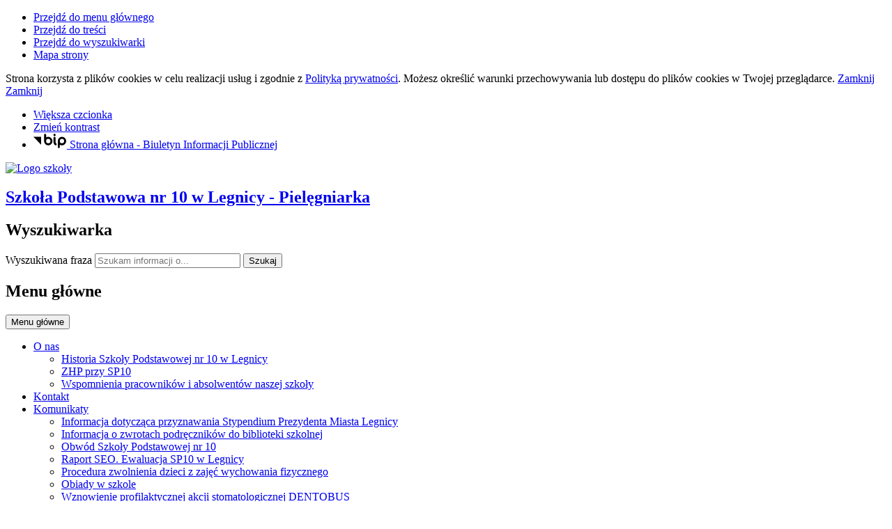

--- FILE ---
content_type: text/html; charset=utf-8
request_url: https://sp10.legnica.eu/p,72,pielegniarka
body_size: 10056
content:
<!DOCTYPE html>
<html lang="pl">
<!--[if lte IE 8]>
<script>
    window.location = "https://sp10.legnica.eu/template_93/ie8.php";
</script>
<![endif]-->
<head>
<title>Pielęgniarka - Szkoła Podstawowa nr 10  im. Zofii Kossak w Legnicy</title>
<meta name="description" content="Strona SP10 w Legnicy, Szkoła Podstawowa nr 10 im. Zofii Kossak w Legnicy, Dziesiątka Legnica" />
<meta name="author" content="Widzialni CMS" />
<meta name="revisit-after" content="3 days" />
<meta name="robots" content="all" />
<meta name="robots" content="index, follow" />
<meta charset="UTF-8" />
<meta name="viewport" content="width=device-width, initial-scale=1, user-scalable=yes">
  <meta property="og:url" content="https://sp10.legnica.eu/index.php?c=page&id=72&v=1769475711" />
  <meta property="og:type" content="article" />
  <meta property="og:title" content="Pielęgniarka - Szkoła Podstawowa nr 10 w Legnicy" />
  <meta property="og:description" content="
 




Harmonogram pracy pielęgniarki szkolnej
 




poniedziałek


wtorek


środa


czwartek


piątek




7.30-11.00


12.00-14.30


7.30-11.45..." />
    

<script src="https://sp10.legnica.eu/template_93/js/vendor/jquery.min.js"></script>
<script src="https://sp10.legnica.eu/template_93/js/vendor/jquery.easing.min.js"></script>
<script src="https://sp10.legnica.eu/template_93/js/vendor/jquery.mousewheel.js"></script>
<script src="https://sp10.legnica.eu/template_93/js/vendor/jquery.fancybox.js"></script>
<script src="https://sp10.legnica.eu/template_93/js/vendor/bootstrap.min.js"></script>
<script src="https://sp10.legnica.eu/template_93/js/vendor/bootstrap-submenu.js"></script>
<script src="https://sp10.legnica.eu/template_93/js/vendor/owl.carousel.min.js"></script>
<script src="https://sp10.legnica.eu/template_93/js/vendor/what-input.min.js"></script>

	<script src="https://sp10.legnica.eu/template_93/js/core.js"></script>
		<script src="https://sp10.legnica.eu/template_93/js/addition.js"></script>
	
	<link rel="stylesheet" media="all" type="text/css" href="https://sp10.legnica.eu/template_93/css/style.css"/>
		<link rel="stylesheet" media="all" type="text/css" href="https://sp10.legnica.eu/template_93/css/socials.css"/>
		<link rel="stylesheet" media="all" type="text/css" href="https://sp10.legnica.eu/template_93/css/addition.css"/>
	<link rel="stylesheet" media="all" type="text/css" href="https://sp10.legnica.eu/template_93/css/socials.css"/>

<link rel="apple-touch-icon" sizes="57x57" href="https://sp10.legnica.eu/template_93/images/favicon/apple-icon-57x57.png">
<link rel="apple-touch-icon" sizes="60x60" href="https://sp10.legnica.eu/template_93/images/favicon/apple-icon-60x60.png">
<link rel="apple-touch-icon" sizes="72x72" href="https://sp10.legnica.eu/template_93/images/favicon/apple-icon-72x72.png">
<link rel="apple-touch-icon" sizes="76x76" href="https://sp10.legnica.eu/template_93/images/favicon/apple-icon-76x76.png">
<link rel="apple-touch-icon" sizes="114x114" href="https://sp10.legnica.eu/template_93/images/favicon/apple-icon-114x114.png">
<link rel="apple-touch-icon" sizes="120x120" href="https://sp10.legnica.eu/template_93/images/favicon/apple-icon-120x120.png">
<link rel="apple-touch-icon" sizes="144x144" href="https://sp10.legnica.eu/template_93/images/favicon/apple-icon-144x144.png">
<link rel="apple-touch-icon" sizes="152x152" href="https://sp10.legnica.eu/template_93/images/favicon/apple-icon-152x152.png">
<link rel="apple-touch-icon" sizes="180x180" href="https://sp10.legnica.eu/template_93/images/favicon/apple-icon-180x180.png">
<link rel="icon" type="image/png" sizes="192x192"  href="https://sp10.legnica.eu/template_93/images/favicon/android-icon-192x192.png">
<link rel="icon" type="image/png" sizes="32x32" href="https://sp10.legnica.eu/template_93/images/favicon/favicon-32x32.png">
<link rel="icon" type="image/png" sizes="96x96" href="https://sp10.legnica.eu/template_93/images/favicon/favicon-96x96.png">
<link rel="icon" type="image/png" sizes="16x16" href="https://sp10.legnica.eu/template_93/images/favicon/favicon-16x16.png">
<link rel="manifest" href="https://sp10.legnica.eu/template_93/images/favicon/manifest.json">
<meta name="msapplication-TileColor" content="#ffffff">
<meta name="msapplication-TileImage" content="https://sp10.legnica.eu/template_93/images/favicon/ms-icon-144x144.png">
<meta name="theme-color" content="#ffffff">

<script>
  var texts = {
			prevSlide: 'Poprzedni slajd',
			nextSlide: 'Następny slajd',
			newer: 'newer',
			older: 'older',		
			articles: 'Artykuły',	
			showSlide: 'Pokaż slajd',        
			searchQuery: 'Szukam informacji o...',
			image: 'Obraz',
			enlargeImage: 'Powiększ obraz',
			closeGallery: 'Zamknij powiększenie',
			prevGallery: 'Poprzedni obraz',
			nextGallery: 'Następny obraz',
			expand: 'rozwiń',
			collapse: 'zwiń',
			pause: 'Wstrzymaj',
			play: 'Wznów',	
			paginationText: 'Slajd numer ',	
			errorIncorrectEmail: 'Nieprawidłowy adres e-mail',
			errorFirstname: 'Wpisz swoje imię',
			errorLastname: 'Wpisz swoje nazwisko',		
			errorFirstLastname: 'Wpisz imię i nazwisko',	
			errorCaptcha: 'Wpisz wynik działania',
			errorContent: 'Wpisz treść pytania',
			errorAgree: 'Musisz wyrazić zgodę na przetwarzanie danych osobowych',
			searchQuery: 'Szukam informacji o...',
			siteMap: 'Mapa strony',
		},
		settings = {
			overlayColor: '#222222',
			pathTemplate: 'https://sp10.legnica.eu/template_93',
			showPopup: 0,
    	popupWidth: 640,
    	popupHeight: 0,
    	popupBackground: '',
			search: 0,		
			templateDir: 'template_93',					
		}
</script>
</head>
<body class="page-page"><ul class="skip-links list-unstyled">
  <li><a href="#main-menu" class="inner">Przejdź do menu głównego</a></li>
  <li><a href="#content-main" class="inner">Przejdź do treści</a></li>
  <li><a href="#search-input" class="inner">Przejdź do wyszukiwarki</a></li>
  <li><a href="mapa-strony">Mapa strony</a></li>
</ul><div class="cookies-msg-wrapper">
	<div class="container cookies-msg">
		<p>Strona korzysta z plików <span lang="en">cookies</span> w celu realizacji usług i zgodnie z <a href="https://sp10.legnica.eu/p,20,polityka-prywatnosci">Polityką prywatności</a>. Możesz określić warunki przechowywania lub dostępu do plików <span lang="en">cookies</span> w Twojej przeglądarce. <a href="#" class="cookie-close">Zamknij</a> <a href="#" class="close-cookie"><i class="icon icon-close" aria-hidden="true"></i><span class="sr-only">Zamknij</span></a></p>
	</div>
</div>
<div class="main-page" tabindex="-1">
	<div class="tools-wrapper">
	<div class="container">
		<div class="row">
			<div class="col">
        <ul class="list-inline">
          <li class="list-inline-item font-default">
            <a href="czcionka,1">
              <span>Większa czcionka</span>							
              <i class="icon-font-bigger-1 icon" aria-hidden="true"></i>
            </a>
          </li>
                    <li class="list-inline-item contrast-link">
            <a href="kontrast,1">
              <span>Zmień kontrast</span>
              <i class="icon-contrast icon" aria-hidden="true"></i>
            </a>
          </li>
          							
              <li class="list-inline-item bip-wrapper">
                <a href="http://sp10.bip.legnica.eu/" target="_blank">
                  <svg xmlns="http://www.w3.org/2000/svg" width="47.938" height="20.5" viewBox="0 0 49 20.5">
  <path d="M515.632,18.257L526.8,29.6V18.257h-11.17Zm41.78-.007a6.144,6.144,0,0,0-6.139,6.137V32.96a1.5,1.5,0,1,0,3,0V29.635a6.065,6.065,0,0,0,3.141.893,6.139,6.139,0,0,0,0-12.278m0,9.278a3.14,3.14,0,1,1,3.141-3.141,3.143,3.143,0,0,1-3.141,3.141m-20.1-9.271a6.078,6.078,0,0,0-3.142.893V15.456a1.5,1.5,0,0,0-3,0V24.4s0,0.006,0,.01a6.139,6.139,0,1,0,6.137-6.15m0,9.28a3.14,3.14,0,1,1,3.141-3.14,3.145,3.145,0,0,1-3.141,3.14m11.538,0.152c-0.2-.1-0.815-0.411-0.815-2.794V19.768a1.5,1.5,0,1,0-3,0v5.127c0,1.816.255,4.36,2.463,5.475a1.5,1.5,0,0,0,1.349-2.681m-2.313-10.428a1.65,1.65,0,1,0-1.649-1.647,1.648,1.648,0,0,0,1.649,1.647" transform="translate(-515.625 -13.969)"/>
</svg>                  <span class="sr-only">Strona główna - Biuletyn Informacji Publicznej</span>
                </a>							
              </li>
              						
        </ul>
      </div>
    </div>
</div>	</div>

	<div class="header-wrapper">
		<div class="container">
			<div class="row">
				<div class="col">	
					<header class="header">
	<section class="header-section">
		<div class="row h-100">
			<div class="col-sm-12 col-md-7">
				<a href="strona-glowna" title="Strona główna" class="row h-100">
					<div class="col-12 col-sm-3 my-auto">
						<div class="pagename-logo"><p><img title="Logo sp 10" src="https://sp10.legnica.eu/container/./142-214-g-1630647098.jpg" alt="Logo szkoły" /></p></div>
					</div>
					<div class="col-12 col-sm-8 my-auto">
						<h1>Szkoła Podstawowa nr 10<span class="br"></span> w Legnicy<span class="sr-only"> - Pielęgniarka</span></h1>
					</div>
				</a>
			</div>
			<div class="col-sm-12 col-md-5">
				<div class="row">
					<div class="col">
						<div class="search-wrapper float-right">
							<form method="GET" action="index.php" class="top-search-form" role="search">
                <h2 class="sr-only">Wyszukiwarka</h2>
								<input type="hidden" name="c" value="search" />
								<label for="search-input" class="sr-only">Wyszukiwana fraza</label>
								<input type="text" id="search-input" class="search-input form-control" placeholder="Szukam informacji o..." name="kword" size="24" value="" />
								<button type="submit" name="search" class="search-btn">
									<i class="icon-search icon" aria-hidden="true"></i>
									<span class="sr-only">Szukaj</span>
								</button>
							</form>	
						</div>	
					</div>
				</div>
			</div>				
		</div>
	</section>
</header>				</div>
			</div>
		</div>	
	</div>		

	<section class="menu-top-wrapper">
	<div class="container">
		<div class="row">
			<div class="col">
				<div class="menu-top" id="main-menu">
					<nav class="navbar navbar-expand-md  main-menu" tabindex="-1">
						<div class="navbar-header"> 
							<h2 class="sr-only">Menu główne</h2>
							<button class="navbar-toggler collapsed" aria-controls="navbar-top" aria-expanded="false" data-target="#navbar-top" data-toggle="collapse" type="button">
								<i class="icon-menu icon-top icon" aria-hidden="true"></i>
								<i class="icon-menu icon-middle icon" aria-hidden="true"></i>
								<i class="icon-menu icon-bottom icon" aria-hidden="true"></i>
								<span class="menu-name">Menu główne</span>
							</button>
						</div>
						<div id="navbar-top" class="collapse navbar-collapse">
						<ul class="mg_menu colMenu menus dropdown-0 " id="mg"><li class="dropdown dropdown-submenu first"><a href="index.php?c=page&amp;id=1" class=" dropdown-toggle toggle-1"  data-toggle="dropdown" data-submenu="" aria-haspopup="true" aria-expanded="false"><span class="title-wrapper"><span class="title">O nas</span></span><span class="caret-wrapper"><i class="icon-angle-down icon" aria-hidden="true"></i></span></a><ul class="mg_menu menus dropdown-menu dropdown-1 " aria-expanded="false"><li class="first"><a href="p,11,historia-szkoly-podstawowej-nr-10-w-legnicy" class="" ><span class="caret-wrapper" aria-hidden="true"><i class="icon-angle-down icon" aria-hidden="true"></i></span><span class="title-wrapper"><span class="title">Historia Szkoły Podstawowej nr 10 w Legnicy</span></span></a></li><li class=""><a href="p,85,zhp-przy-sp10" class="" ><span class="caret-wrapper" aria-hidden="true"><i class="icon-angle-down icon" aria-hidden="true"></i></span><span class="title-wrapper"><span class="title">ZHP przy SP10</span></span></a></li><li class=""><a href="p,86,wspomnienia-pracownikow-i-absolwentow-naszej-szkoly" class="" ><span class="caret-wrapper" aria-hidden="true"><i class="icon-angle-down icon" aria-hidden="true"></i></span><span class="title-wrapper"><span class="title">Wspomnienia pracowników i absolwentów naszej szkoły</span></span></a></li></ul></li><li class=""><a href="p,84,kontakt" class="" ><span class="title-wrapper"><span class="title">Kontakt</span></span></a></li><li class="dropdown dropdown-submenu "><a href="p,78,komunikaty" class=" dropdown-toggle toggle-1"  data-toggle="dropdown" data-submenu="" aria-haspopup="true" aria-expanded="false"><span class="title-wrapper"><span class="title">Komunikaty</span></span><span class="caret-wrapper"><i class="icon-angle-down icon" aria-hidden="true"></i></span></a><ul class="mg_menu menus dropdown-menu dropdown-1 " aria-expanded="false"><li class="first"><a href="p,87,informacja-dotyczaca-przyznawania-stypendium-prezydenta-miasta-legnicy" class="" ><span class="caret-wrapper" aria-hidden="true"><i class="icon-angle-down icon" aria-hidden="true"></i></span><span class="title-wrapper"><span class="title">Informacja dotycząca przyznawania Stypendium Prezydenta Miasta Legnicy</span></span></a></li><li class=""><a href="p,88,informacja-o-zwrotach-podrecznikow-do-biblioteki-szkolnej" class="" ><span class="caret-wrapper" aria-hidden="true"><i class="icon-angle-down icon" aria-hidden="true"></i></span><span class="title-wrapper"><span class="title">Informacja o zwrotach podręczników do biblioteki szkolnej</span></span></a></li><li class=""><a href="p,89,obwod-szkoly-podstawowej-nr-10" class="" ><span class="caret-wrapper" aria-hidden="true"><i class="icon-angle-down icon" aria-hidden="true"></i></span><span class="title-wrapper"><span class="title">Obwód Szkoły Podstawowej nr 10</span></span></a></li><li class=""><a href="p,90,raport-seo-ewaluacja-sp10-w-legnicy" class="" ><span class="caret-wrapper" aria-hidden="true"><i class="icon-angle-down icon" aria-hidden="true"></i></span><span class="title-wrapper"><span class="title">Raport SEO. Ewaluacja SP10 w Legnicy</span></span></a></li><li class=""><a href="p,91,procedura-zwolnienia-dzieci-z-zajec-wychowania-fizycznego" class="" ><span class="caret-wrapper" aria-hidden="true"><i class="icon-angle-down icon" aria-hidden="true"></i></span><span class="title-wrapper"><span class="title">Procedura zwolnienia dzieci z  zajęć wychowania fizycznego</span></span></a></li><li class=""><a href="p,94,obiady-w-szkole" class="" ><span class="caret-wrapper" aria-hidden="true"><i class="icon-angle-down icon" aria-hidden="true"></i></span><span class="title-wrapper"><span class="title">Obiady w szkole</span></span></a></li><li class=""><a href="p,103,wznowienie-profilaktycznej-akcji-stomatologicznej-dentobus" class="" ><span class="caret-wrapper" aria-hidden="true"><i class="icon-angle-down icon" aria-hidden="true"></i></span><span class="title-wrapper"><span class="title">Wznowienie profilaktycznej akcji stomatologicznej DENTOBUS</span></span></a></li></ul></li><li class=""><a href="p,79,rekrutacja" class="" ><span class="title-wrapper"><span class="title">Rekrutacja</span></span></a></li><li class=""><a href="p,81,wydarzenia" class="" ><span class="title-wrapper"><span class="title">Wydarzenia</span></span></a></li><li class=""><a href="p,98,galeria-sztuki" class="" ><span class="title-wrapper"><span class="title">Galeria sztuki</span></span></a></li></ul>						</div>
					</nav>
				</div>
			</div>
		</div>
	</div>
</section>

	<div class="container">
		<div class="row">
			<div class="col">	
				<section class="section-banertop">
	<h2 class="sr-only">
		Informacje	</h2>
	<div class="banertop-wrapper">
				<div class="banertop" style="background-image:url(files/pl/mini/BANERok-1630852359.jpg);" >
				<div class="container section-body">
					<div class="row lead-text">
						<div class="lead-wrapper align-self-center">
							<h3>
								Witamy na naszej stronie !							
							</h3>
							<div class="lead-main-text"></div>
						</div>
						<!--						
						<p class="align-self-center">
							Witamy na naszej stronie !						</p>
							-->
					</div>
				</div>						
			</div>
				</div>
</section>
  <aside class="section section-modules">
    <ul class="row  justify-content-center">
            <li class="col-sm-12 col-md-4 ">
        <div class="module mod-calendar d-flex align-items-stretch">
          <div class="module-content">
            <h2 class="module-name">
              Kalendarium            </h2>
            <div class="module-text">
              <div class="row">
	<div class="col-12 mod-col-calendar">
    <p>
      <span class="week-day">Wtorek</span>, <span class="date-day">27 <span class="dateMonth date-month">stycznia</span> <span class="date-year">2026</span></span>
      <span class="name-day"><span>Imieniny:</span> Anieli,  Juliana </span>
    </p>
	</div>	
</div>            </div>
          </div>
          <div class="module-icon" aria-hidden="true">
          <svg xmlns="http://www.w3.org/2000/svg" version="1.1" preserveAspectRatio="xMinYMin meet" viewBox="0 0 64 64">
  <polyline fill="none" stroke="#ffffff" stroke-width="2" stroke-linecap="round" stroke-linejoin="round" stroke-miterlimit="10" points="45,37 45,46 56,46 "/>
  <g class="type">
	<defs>
		<rect id="SVGID_1_" width="64" height="64"/>
	</defs>
	<clipPath id="SVGID_2_">
		<use xlink:href="#SVGID_1_"  overflow="visible"/>
	</clipPath>
	<circle clip-path="url(#SVGID_2_)" fill="none" stroke="#ffffff" stroke-width="2" stroke-linecap="round" stroke-linejoin="round" stroke-miterlimit="10" cx="45" cy="45" r="18"/>
	<path clip-path="url(#SVGID_2_)" fill="none" stroke="#ffffff" stroke-width="2" stroke-linecap="round" stroke-linejoin="round" stroke-miterlimit="10" d="
		M21.999,52H3c-1.105,0-2-0.896-2-2V6c0-1.104,0.895-2,2-2h52c1.104,0,2,0.896,2,2v19"/>
	
	<line clip-path="url(#SVGID_2_)" fill="none" stroke="#ffffff" stroke-width="2" stroke-linecap="round" stroke-linejoin="round" stroke-miterlimit="10" x1="11" y1="1" x2="11" y2="7"/>
	
	<line clip-path="url(#SVGID_2_)" fill="none" stroke="#ffffff" stroke-width="2" stroke-linecap="round" stroke-linejoin="round" stroke-miterlimit="10" x1="20" y1="1" x2="20" y2="7"/>
	
	<line clip-path="url(#SVGID_2_)" fill="none" stroke="#ffffff" stroke-width="2" stroke-linecap="round" stroke-linejoin="round" stroke-miterlimit="10" x1="29" y1="1" x2="29" y2="7"/>
	
	<line clip-path="url(#SVGID_2_)" fill="none" stroke="#ffffff" stroke-width="2" stroke-linecap="round" stroke-linejoin="round" stroke-miterlimit="10" x1="38" y1="1" x2="38" y2="7"/>
	
	<line clip-path="url(#SVGID_2_)" fill="none" stroke="#ffffff" stroke-width="2" stroke-linecap="round" stroke-linejoin="round" stroke-miterlimit="10" x1="47" y1="1" x2="47" y2="7"/>
	
	<line clip-path="url(#SVGID_2_)" fill="none" stroke="#ffffff" stroke-width="2" stroke-linecap="square" stroke-linejoin="round" stroke-miterlimit="10" x1="7" y1="15" x2="51" y2="15"/>
</g>
</svg>          </div>          
        </div>
      </li>
            
      <li class="col-sm-12 col-md-4">
        <a href="#" data-toggle="modal" data-target="#locationModal">
          <div class="module mod-location d-flex align-items-stretch">
            <div class="module-content">
              <h2 class="module-name">
                Lokalizacja              </h2> 
              <div class="module-text">
                Znajdujemy się przy rondzie na ulicach Jaworzyńskiej i Rataja. Dojazd autobusem nr 3              </div>                       
            </div>
            <div class="module-icon" aria-hidden="true">
            <svg xmlns="http://www.w3.org/2000/svg" version="1.1" preserveAspectRatio="xMinYMin meet" viewBox="0 0 64 64">
  <g class="type">
    <defs>
      <rect id="SVGID_31_" width="64" height="64"/>
    </defs>
    <clipPath id="SVGID_32_">
      <use xlink:href="#SVGID_31_"  overflow="visible"/>
    </clipPath>
    
    <path clip-path="url(#SVGID_32_)" fill="none" stroke="#ffffff" stroke-width="2" stroke-linecap="round" stroke-linejoin="round" stroke-miterlimit="10" d="
    M63,41c0,8-12,22-12,22S39,49,39,41c0-6.627,5.373-12,12-12S63,34.373,63,41z"/>
    
    <circle clip-path="url(#SVGID_32_)" fill="none" stroke="#ffffff" stroke-width="2" stroke-linecap="round" stroke-linejoin="round" stroke-miterlimit="10" cx="51" cy="41" r="5"/>
    
    <path clip-path="url(#SVGID_32_)" fill="none" stroke="#ffffff" stroke-width="2" stroke-linecap="round" stroke-linejoin="round" stroke-miterlimit="10" d="
    M21,11c0,7-10,19-10,19S1,18,1,11C1,5.477,5.478,1,11,1S21,5.477,21,11z"/>
    
    <circle clip-path="url(#SVGID_32_)" fill="none" stroke="#ffffff" stroke-width="2" stroke-linecap="round" stroke-linejoin="round" stroke-miterlimit="10" cx="11" cy="11" r="4"/>
    
    <path clip-path="url(#SVGID_32_)" fill="none" stroke="#ffffff" stroke-width="2" stroke-linecap="round" stroke-linejoin="round" stroke-miterlimit="10" d="
    M43,63H11C5.5,63,1,58.5,1,53s4.5-10,10-10h15.5c3.575,0,6.5-2.925,6.5-6.5S30.075,30,26.5,30H18"/>
  </g>
</svg>            </div>            
          </div>
        </a>
      </li>
             
      <li class="col-sm-12 col-md-4">
        <a href="galeria">
          <div class="module mod-gallery  d-flex align-items-stretch">
            <div class="module-content">
              <h2 class="module-name">
                Galeria zdjęć              </h2> 
              <div class="module-text">
                Zobacz wszystkie galerie w jednym miejscu.              </div>                      
            </div>  
            <div class="module-icon" aria-hidden="true">
            <svg xmlns="http://www.w3.org/2000/svg" version="1.1" preserveAspectRatio="xMinYMin meet" viewBox="0 0 64 50">
  <g class="type">
    <defs>
      <rect id="SVGID_21_" width="64" height="50"/>
    </defs>
    <clipPath id="SVGID_22_">
      <use xlink:href="#SVGID_21_"  overflow="visible"/>
    </clipPath>
	
		<circle clip-path="url(#SVGID_22_)" fill="none" stroke="#ffffff" stroke-width="2" stroke-linecap="round" stroke-linejoin="round" stroke-miterlimit="10" cx="50" cy="14" r="5"/>
	
		<polyline clip-path="url(#SVGID_22_)" fill="none" stroke="#ffffff" stroke-width="2" stroke-linecap="round" stroke-linejoin="round" stroke-miterlimit="10" points="
		2,38 21,19 43,40 	"/>
	
		<polyline clip-path="url(#SVGID_22_)" fill="none" stroke="#ffffff" stroke-width="2" stroke-linecap="round" stroke-linejoin="round" stroke-miterlimit="10" points="
		62,44 45,28 38,35 	"/>
	
		<path clip-path="url(#SVGID_22_)" fill="none" stroke="#ffffff" stroke-width="2" stroke-linecap="round" stroke-linejoin="round" stroke-miterlimit="10" d="
		M58.571,49H5.428C2.983,49,1,47.018,1,44.571V5.429C1,2.982,2.983,1,5.428,1h53.143C61.018,1,63,2.982,63,5.429v39.142
		C63,47.018,61.018,49,58.571,49z"/>
  </g>
</svg>            </div>            
          </div>
        </a>
      </li> 
                       
    </ul>
  </aside>	
  <!-- Modal -->
<div class="modal fade" id="locationModal" tabindex="-1" role="dialog" aria-labelledby="modalLabel2" aria-describedby="modalDesc2">
	<div class="modal-dialog mw-100 w-75" role="document">
		<div class="modal-content">
			<div class="modal-header">
				<button type="button" class="close" data-dismiss="modal">
					<span class="icon-close icon" aria-hidden="true"></span>
					<span class="sr-only">Zamknij okno</span>
				</button>
				<h2 class="modal-title" id="modalLabel2">Lokalizacja</h2>
			</div>
			<div class="modal-body" id="modalDesc2">
				<div class="text-block">
					
<div class="row">
	<div class="col-12 mod-col-location">
    <p class="location-text">Znajdujemy się przy rondzie na ulicach Jaworzyńskiej i Rataja. Dojazd autobusem nr 3</p>
    <div class="location-map">
      <iframe src="https://www.google.com/maps/embed?pb=!1m18!1m12!1m3!1d437.7205890405776!2d16.158575248332216!3d51.19927923371207!2m3!1f0!2f0!3f0!3m2!1i1024!2i768!4f13.1!3m3!1m2!1s0x470f128687663b61%3A0x150aeef32bf292dd!2sSzko%C5%82a%20Podstawowa%20nr%2010%20im.%20Zofii%20Kossak!5e0!3m2!1spl!2spl!4v1623593381760!5m2!1spl!2spl" width="600" height="450" style="border:0;" allowfullscreen="" loading="lazy"></iframe>    </div>
	</div>	
</div>
				</div>
			</div>
			<div class="modal-footer">
								<button type="button" class="more" data-dismiss="modal">Zamknij</button>
							</div>
		</div>
	</div>
</div>			</div>
		</div>
	</div>	


	<div class="container">
		<div class="row">
			<div class="col">
				<div class="main-wrapper">
					<div class="courtain"></div>

					<div class="row">
						<div class="col-sm-12 col-md-4">
							<div class="menu-wrapper">
  <nav class="navbar navbar-expand-md  main-menu" tabindex="-1">
    <div class="navbar-header"> 
      <h2 class="sr-only">Menu dodatkowe</h2>
      <button class="navbar-toggler collapsed" aria-controls="navbar-top-additional" aria-expanded="false" data-target="#navbar-top-additional" data-toggle="collapse" type="button">
        <i class="icon-menu icon-top icon" aria-hidden="true"></i>
        <i class="icon-menu icon-middle icon" aria-hidden="true"></i>
        <i class="icon-menu icon-bottom icon" aria-hidden="true"></i>
        <span class="menu-name">Menu dodatkowe</span>
      </button>
    </div>
    <div id="navbar-top-additional" class="collapse navbar-collapse">
    <ul class="md_menu colMenu menus dropdown-0 " id="md"><li class="first"><a href="p,73,patron-szkoly" class="" ><span class="title-wrapper"><span class="title">Patron szkoły</span></span></a></li><li class=""><a href="p,63,rada-rodzicow" class="" ><span class="title-wrapper"><span class="title">Rada Rodziców</span></span></a></li><li class=""><a href="p,64,rodo" class="" ><span class="title-wrapper"><span class="title">RODO</span></span></a></li><li class=""><a href="p,65,dokumenty-szkolne" class="" ><span class="title-wrapper"><span class="title">Dokumenty szkolne</span></span></a></li><li class=""><a href="p,66,jezyk-mniejszosci-narodowej" class="" ><span class="title-wrapper"><span class="title">Język mniejszości narodowej</span></span></a></li><li class=""><a href="p,67,e-dziennik" class="" ><span class="title-wrapper"><span class="title">E-dziennik</span></span></a></li><li class=""><a href="p,100,pso" class="" ><span class="title-wrapper"><span class="title">PSO</span></span></a></li><li class=""><a href="p,69,biblioteka" class="" ><span class="title-wrapper"><span class="title">Biblioteka</span></span></a></li><li class=""><a href="p,70,psycholog-szkolny" class="" ><span class="title-wrapper"><span class="title">Psycholog szkolny</span></span></a></li><li class=""><a href="p,105,pedagog-specjalny" class="" ><span class="title-wrapper"><span class="title">Pedagog specjalny</span></span></a></li><li class=""><a href="p,72,pielegniarka" class="selected" ><span class="title-wrapper"><span class="title">Pielęgniarka</span></span></a></li><li class=""><a href="p,104,logopeda" class="" ><span class="title-wrapper"><span class="title">Logopeda</span></span></a></li><li class=""><a href="p,109,okresowe-abc" class="" ><span class="title-wrapper"><span class="title">Okresowe ABC</span></span></a></li><li class=""><a href="p,71,swietlica" class="" ><span class="title-wrapper"><span class="title">Świetlica</span></span></a></li><li class=""><a href="p,96,wolontariat" class="" ><span class="title-wrapper"><span class="title">Wolontariat</span></span></a></li><li class=""><a href="p,93,strefa-video" class="" ><span class="title-wrapper"><span class="title">STREFA ViDEO</span></span></a></li><li class=""><a href="p,102,projekty" class="" ><span class="title-wrapper"><span class="title">Projekty</span></span></a></li><li class=""><a href="p,107,konsultacje" class="" ><span class="title-wrapper"><span class="title">Konsultacje</span></span></a></li><li class=""><a href="p,108,zajecia-pozalekcyjne" class="" ><span class="title-wrapper"><span class="title">Zajęcia pozalekcyjne</span></span></a></li><li class=""><a href="p,111,polkolonie-zimowe-2026" class="" ><span class="title-wrapper"><span class="title">Półkolonie zimowe 2026</span></span></a></li></ul>    </div>
  </nav>
</div>

	<aside class="adverts-wrapper">
      <ul class="list-unstyled">
  	  <li class="item">
                  <img src="https://sp10.legnica.eu/container/Herb-Legnica-1742814481.png" alt="Herb" />
                </li>
    	  <li class="item">
      <a href="https://www.gov.pl/web/edukacja-i-nauka/poznaj-polske" target="_blank" >            <img src="https://sp10.legnica.eu/container/poznajPolske-1671189057.jpeg" alt="Poznaj Polskę" />
            </a>    </li>
    </ul>
  </aside>
					
						</div>
						<div class="col-sm-12 col-md-8">
							<div class="path ">
  <nav aria-label="Jesteś tutaj">
    <ol class="list-inline">
      <li aria-hidden="true">
        Jesteś tutaj      </li>
      <li class="list-inline-item"><a href="index.php">Start</a></li><li class="list-inline-item"><a href="p,72,pielegniarka">Pielęgniarka</a></li>    </ol>
  </nav>			
</div>							<div class="content-wrapper">
								<main class="content-main skip-main" tabindex="-1" id="content-main">
									<h2>Pielęgniarka</h2>

  <div class="printers-wrapper">
    <ul class="list-inline">
      <li class="list-inline-item"><a href="/index.php?c=page&amp;id=72&amp;print=1" target="_blank"><i class="icon-print icon" aria-hidden="true"></i><span class="sr-only">Drukuj zawartość bieżącej strony</span></a></li>
      <li class="list-inline-item"><a href="/index.php?c=page&amp;id=72&amp;pdf=1" target="_blank"><i class="icon-file-pdf icon" aria-hidden="true"></i><span class="sr-only">Zapisz tekst bieżącej strony do PDF</span></a></li>
    </ul>
  </div>
  	


    <div class="main-text main-text-wrapper">
      <p><img style="float: right;" src="https://sp10.legnica.eu/container/./pigula-1629467220.jpg" alt="" width="220" height="191" /></p>
<p> </p>
<table style="height: 342px; width: 491px;" border="1" width="554" cellspacing="0" cellpadding="0">
<tbody>
<tr style="height: 161px;">
<td style="width: 562.156px; height: 161px; text-align: center;" colspan="5" valign="top">
<h5 align="center"><span style="text-decoration: underline;">Harmonogram pracy pielęgniarki szkolnej</span></h5>
<h5 align="center"> </h5>
</td>
</tr>
<tr style="height: 86px;">
<td style="width: 153.797px; height: 86px; text-align: center;">
<h5 align="center">poniedziałek</h5>
</td>
<td style="width: 102.484px; height: 86px; text-align: center;">
<h5 align="center">wtorek</h5>
</td>
<td style="width: 88.8906px; height: 86px; text-align: center;">
<h5 align="center">środa</h5>
</td>
<td style="width: 121.969px; height: 86px; text-align: center;">
<h5 align="center">czwartek</h5>
</td>
<td style="width: 95.0156px; height: 86px; text-align: center;">
<h5 align="center">piątek</h5>
</td>
</tr>
<tr style="height: 109px;">
<td style="width: 153.797px; height: 109px; text-align: center;">
<h5 align="center">7.30-<br />11.00</h5>
</td>
<td style="width: 102.484px; height: 109px; text-align: center;">
<h5 align="center">12.00-14.30</h5>
</td>
<td style="width: 88.8906px; height: 109px; text-align: center;">
<h5 align="center">7.30-11.45</h5>
</td>
<td style="width: 121.969px; height: 109px; text-align: center;">
<h5 align="center">12.00-14.30</h5>
</td>
<td style="width: 95.0156px; height: 109px; text-align: center;">
<h5 align="center">7.30-11.45</h5>
</td>
</tr>
</tbody>
</table>
<p> </p>
<p> </p>
<h4 style="text-align: center;"><strong>G</strong>abinet został przeniesiony na pierwsze piętro do sali <strong>203.</strong><strong>  </strong></h4>
<p><strong>  </strong></p>      <div class="clearfix"></div>
          </div>
        <section class="row files-wrapper">
      <div class="col-12">
        <h3 class="files-header">Pliki do pobrania</h3>
        <ul class="list-unstyled">
                    <li>
            <a href="download/Procedura-udostepniania-danych-pielegniarce-1732007753.pdf" target="_blank" >
              <span class="icon-doc-inv icon" aria-hidden="true"></span>
              <span class="title">
                Procedura-udostepniania-danych-pielegniarce-1732007753.pdf                <span class="size">(213.64 KB, pdf)</span>
              </span>
            </a>
          </li>
                  </ul>
      </div>
    </section>
        <section class="row social-plugins-wrapper">
      <div class="col-12">    
      <div class="twitter"><iframe src="//platform.twitter.com/widgets/tweet_button.html"></iframe></div><div class="fblike"><iframe src="https://www.facebook.com/plugins/like.php?href=https%3A%2F%2Fsp10.legnica.eu%2Findex.php%3Fc%3Dpage%26id%3D72&amp;layout=standard&amp;show_faces=true&amp;width=400&amp;action=like&amp;font=tahoma&amp;colorscheme=light&amp;height=32&amp;show_faces=false"></iframe></div>      </div>  
    </section>
      <section class="bip-info-wrapper metrics main-text">
    <h3 class="sr-only">Metryczka</h3>
    <button type="button" data-toggle="collapse" aria-expanded="false" data-target="#metrics" aria-controls="metrics" class="more collapsed">Metryczka</button>

    <div id="metrics" class="collapse">
      <table>
        <caption class="sr-only">Metryczka</caption>
        <tr><th>Wytworzono:</th><td class="cell-date">2021-06-14 10:19</td><td>przez: </td></tr>
        <tr><th>Opublikowano:</th><td class="cell-date">2021-06-14 10:16</td><td>przez: </td></tr>
                  <tr><th>Zmodyfikowano:</th><td class="cell-date">2021-08-20 15:48</td><td>przez: </td></tr>
                
        <tr><th>Podmiot udostępniający:</th><td colspan="2">
        Szkoła Podstawowa nr 10 w Legnicy        </td></tr>
        <tr><th>Odwiedziny:</th><td colspan="2">2503</td></tr>
      </table>
    </div>    
  </section>

  <section class="bip-info-wrapper register main-text">
		<h3 class="sr-only">Rejestr zmian</h3>
    <button data-toggle="collapse" aria-expanded="false" data-target="#registerList" aria-controls="registerList" class="more collapsed">Rejestr zmian</button>
    <ul id="registerList" class="collapse"><li><span class="r-date">[2021-08-20 15:48:28]</span><span class="r-os"></span><span class="r-act">58</span></li><li><span class="r-date">[2021-08-20 15:47:56]</span><span class="r-os"></span><span class="r-act">57</span></li><li><span class="r-date">[2021-08-20 15:41:22]</span><span class="r-os"></span><span class="r-act">55</span></li></ul>    
  </section>  
  								</main>	
							</div>						
						</div>					
					</div>
				</div>
			</div>		
		</div>	
	</div>
	  <section class="section section-support">
    <div class="container">
      <div class="row">
        <div class="col">
        
        </div>
      </div>
    </div>
  </section>	

<footer>
	<div class="footer-wrapper padding-15">
		<div class="container">
			<div class="row">
				<div class="col-12 col-md-6 order-2 order-sm-2 order-md-1 logo-footer-wrapper">
					<div class="row">
						<div class="col-12 col-md-4">
							<div aria-hidden="true">
								<svg xmlns="http://www.w3.org/2000/svg" version="1.1" preserveAspectRatio="xMinYMin meet" viewBox="0 0 66 30">
  <g class="type">
    <polygon points="10.3,21.7 8.5,27.5 6.8,27.5 5.9,24.4 5,27.5 3.4,27.5 1.5,21.7 3.4,21.7 4.2,24.8 5.1,21.7
  	6.7,21.7 7.6,24.8 8.5,21.7 "></polygon>
    <rect x="10.6" y="21.7" width="1.7" height="5.8"></rect>
    <path d="M19.1,19.8v7.7h-1.7V27c-0.4,0.4-0.9,0.7-1.7,0.7c-1.5,0-2.8-1.3-2.8-3.1c0-1.7,1.2-3.1,2.8-3.1
    	c0.8,0,1.3,0.3,1.7,0.7v-2.5H19.1z M17.4,24.6c0-0.9-0.6-1.4-1.4-1.4s-1.4,0.5-1.4,1.4c0,0.9,0.6,1.4,1.4,1.4S17.4,25.5,17.4,24.6"></path>
    <polygon points="24.4,25.9 24.4,27.5 19.8,27.5 19.8,26.4 22,23.3 19.9,23.3 19.9,21.7 24.3,21.7 24.3,22.9
    	22.1,25.9 "></polygon>
    <rect x="25" y="21.7" width="1.7" height="5.8"></rect>
    <path d="M33.5,21.7v5.8h-1.7V27c-0.4,0.4-0.9,0.7-1.7,0.7c-1.5,0-2.8-1.3-2.8-3.1c0-1.7,1.2-3.1,2.8-3.1
    	c0.8,0,1.3,0.3,1.7,0.7v-0.5H33.5z M31.8,24.6c0-0.9-0.6-1.4-1.4-1.4S29,23.7,29,24.6c0,0.9,0.6,1.4,1.4,1.4S31.8,25.5,31.8,24.6"></path>
    <rect x="34.3" y="19.8" width="1.7" height="7.7"></rect>
    <path d="M42.4,24v3.6h-1.7v-3.3c0-0.7-0.5-1.1-1-1.1c-0.6,0-1.1,0.4-1.1,1.2v3.2h-1.7v-5.8h1.7v0.5
    	c0.3-0.4,0.9-0.7,1.7-0.7C41.4,21.6,42.4,22.4,42.4,24"></path>
    <rect x="43.2" y="21.7" width="1.7" height="5.8"></rect>
    <path d="M45.6,26.4c0-0.6,0.5-1.1,1.1-1.1s1.1,0.5,1.1,1.1c0,0.6-0.5,1.1-1.1,1.1S45.6,27,45.6,26.4"></path>
    <path d="M47.9,24.6c0-1.7,1.4-3.1,3.1-3.1s3.1,1.3,3.1,3.1c0,1.7-1.4,3.1-3.1,3.1S47.9,26.3,47.9,24.6
    	 M52.3,24.6c0-0.8-0.6-1.4-1.3-1.4c-0.8,0-1.3,0.5-1.3,1.4c0,0.8,0.6,1.4,1.3,1.4C51.7,26,52.3,25.4,52.3,24.6"></path>
    <path d="M58.1,21.6v2c-0.7-0.1-1.7,0.2-1.7,1.3v2.6h-1.7v-5.8h1.7v1C56.6,22,57.3,21.6,58.1,21.6"></path>
    <path d="M64.5,21.7v5.5c0,1.9-1.5,2.8-3,2.8c-1.2,0-2.2-0.5-2.7-1.4l1.5-0.9c0.2,0.4,0.6,0.7,1.3,0.7
    	c0.8,0,1.3-0.4,1.3-1.2v-0.5c-0.4,0.5-0.9,0.8-1.7,0.8c-1.6,0-2.8-1.3-2.8-2.9s1.2-2.9,2.8-2.9c0.8,0,1.3,0.3,1.7,0.8v-0.6H64.5z
    	 M62.8,24.5c0-0.8-0.6-1.3-1.4-1.3S60,23.7,60,24.5s0.6,1.3,1.4,1.3S62.8,25.3,62.8,24.5"></path>
    <polygon points="2.6,15.3 2.6,16 4.3,16 4.3,17 2.6,17 2.6,18.7 1.5,18.7 1.5,14.2 4.3,14.2 4.3,15.3 "></polygon>
    <path d="M7.7,15.4v3.3h-1v-0.3c-0.2,0.2-0.5,0.4-0.9,0.4c-0.7,0-1.2-0.5-1.2-1.4v-2h1v1.9
    	c0,0.4,0.3,0.6,0.6,0.6c0.4,0,0.6-0.2,0.6-0.7v-1.8H7.7z"></path>
    <path d="M11.3,16.7v2h-1v-1.9c0-0.4-0.3-0.6-0.6-0.6c-0.4,0-0.6,0.2-0.6,0.7v1.8h-1v-3.3h1v0.3
    	c0.2-0.2,0.5-0.4,0.9-0.4C10.7,15.3,11.3,15.8,11.3,16.7"></path>
    <path d="M15,14.2v4.4h-1v-0.3c-0.2,0.3-0.5,0.4-1,0.4c-0.9,0-1.6-0.8-1.6-1.7c0-1,0.7-1.7,1.6-1.7
    	c0.4,0,0.8,0.2,1,0.4v-1.5H15z M14,17c0-0.5-0.3-0.8-0.8-0.8s-0.8,0.3-0.8,0.8c0,0.5,0.3,0.8,0.8,0.8S14,17.5,14,17"></path>
    <path d="M18.8,15.4v3.3h-1v-0.3c-0.2,0.3-0.5,0.4-1,0.4c-0.9,0-1.6-0.8-1.6-1.7c0-1,0.7-1.7,1.6-1.7
    	c0.4,0,0.8,0.2,1,0.4v-0.3H18.8z M17.8,17c0-0.5-0.3-0.8-0.8-0.8s-0.8,0.3-0.8,0.8c0,0.5,0.3,0.8,0.8,0.8S17.8,17.5,17.8,17"></path>
    <path d="M19.1,17c0-1,0.7-1.7,1.7-1.7c0.6,0,1.2,0.3,1.5,0.8l-0.9,0.5c-0.1-0.2-0.3-0.4-0.6-0.4
    	c-0.4,0-0.7,0.3-0.7,0.8s0.3,0.8,0.7,0.8c0.3,0,0.5-0.1,0.6-0.4l0.9,0.5c-0.3,0.5-0.8,0.8-1.5,0.8C19.8,18.8,19.1,18,19.1,17"></path>
    <path d="M22.5,15.4h1v3.3c0,1-0.5,1.5-1.5,1.4v-0.9c0.4,0,0.5-0.1,0.5-0.5V15.4z"></path>
    <path d="M27.2,15.4v3.3h-1v-0.3c-0.2,0.3-0.5,0.4-1,0.4c-0.9,0-1.6-0.8-1.6-1.7c0-1,0.7-1.7,1.6-1.7
    	c0.4,0,0.8,0.2,1,0.4v-0.3H27.2z M26.3,17c0-0.5-0.3-0.8-0.8-0.8c-0.4,0-0.8,0.3-0.8,0.8c0,0.5,0.3,0.8,0.8,0.8
    	C25.9,17.8,26.3,17.5,26.3,17"></path>
  </g>
  <g class="signet">
    <path d="M56.2,1.7c-2.9,0-5.7,0.7-8.3,2v2.8c2.6-1.3,5.3-2,8.3-2c2.9,0,5.7,0.7,8.3,2V3.7
    	C61.9,2.4,59.2,1.7,56.2,1.7 M48,7.8v2.8c1.5-0.7,3-1.3,4.6-1.6c-0.8,0.9-1.2,2-1.2,3.3c0,1.3,0.5,2.5,1.3,3.4
    	c-1.6-0.3-3.2-0.9-4.7-1.7v2.8c2.6,1.3,5.3,2,8.3,2c2.9,0,5.7-0.7,8.3-2v-2.8c-1.5,0.8-3.1,1.3-4.7,1.7c0.8-0.9,1.3-2,1.3-3.4
    	c0-1.3-0.5-2.4-1.2-3.3c1.6,0.3,3.1,0.9,4.6,1.6V7.8c-2.6-1.3-5.3-2-8.3-2C53.3,5.8,50.5,6.5,48,7.8 M58.3,12.2
    	c0,1.3-0.9,2.2-2.1,2.2s-2.1-0.9-2.1-2.2S55,10,56.2,10S58.3,10.9,58.3,12.2"></path>
  </g>
</svg>							</div>
						</div>
						<div class="col-12 col-md-8">
							<p>Szablon strony opracowany przez Fundację Widzialni</p>
						</div>						
					</div>
				</div>				
				<div class="col-12 col-md-6 order-1 order-sm-1 order-md-2 menu-footer-wrapper my-auto text-right">
					<div class="row">
						<div class="col footer-menu">
              <div class="nav-wrapper">
                <nav>            
                <ul class="list-inline"><li class="list-inline-item first"><a href="p,20,polityka-prywatnosci" class="" ><span class="title-wrapper"><span class="title">Polityka prywatności</span></span></a></li><li class="list-inline-item last"><a href="p,110,deklaracja-dostepnosci" class="" ><span class="title-wrapper"><span class="title">Deklaracja dostępności</span></span></a></li></ul>	
                </nav>
              </div>              
						</div>
					</div>
				</div>
			</div>
			<div class="row">
				<div class="col social-wrapper ">
						<div class="social-list">
		<ul class="list-inline">
					<li class="list-inline-item">
				<a href="" target="_blank">
					<i class="icon icon-social-youtube" aria-hidden="true"></i>
					<span class="sr-only">Przejdź do  <span lang="en">Youtube</span></span>
				</a>
			</li>
					</ul>
	</div>	
							
				</div>
			</div>
		</div>				
	</div>

</footer><!-- Modal -->
<div class="modal fade" id="popupModal" tabindex="-1" role="dialog" aria-labelledby="modalLabel3" aria-describedby="modalDesc3">
	<div class="modal-dialog mw-100 w-75" role="document">
		<div class="modal-content">
			<div class="modal-header">
				<button type="button" class="close" data-dismiss="modal">
					<span class="icon-close icon" aria-hidden="true"></span>
					<span class="sr-only">Zamknij okno</span>
				</button>
				<h2 class="modal-title" id="modalLabel3">Informacja</h2>
			</div>
			<div class="modal-body" id="modalDesc3">
				<div class="text-block">
					<div class="popup-text"></div>				</div>
			</div>
			<div class="modal-footer">
								<button type="button" class="more" data-dismiss="modal">Zamknij</button>
							</div>
		</div>
	</div>
</div>	
</div>
</body>
</html>